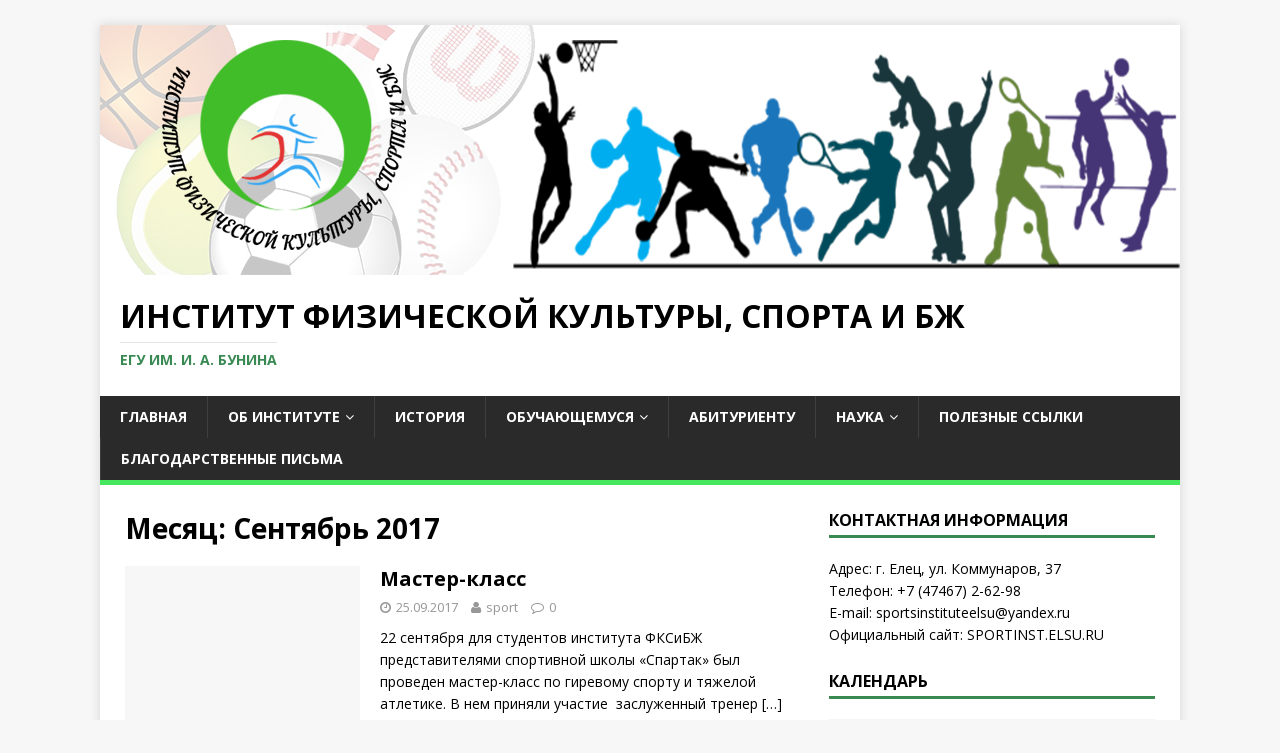

--- FILE ---
content_type: text/html; charset=UTF-8
request_url: https://sportinst.elsu.ru/2017/09/
body_size: 5884
content:
<!DOCTYPE html>
<html class="no-js" lang="ru-RU">
<head>
<meta charset="UTF-8">
<meta name="viewport" content="width=device-width, initial-scale=1.0">
<link rel="profile" href="http://gmpg.org/xfn/11" />
<title>Сентябрь 2017 &#8212; Институт физической культуры, спорта и бж</title>
<link rel='dns-prefetch' href='//fonts.googleapis.com' />
<link rel='dns-prefetch' href='//s.w.org' />
<link rel="alternate" type="application/rss+xml" title="Институт физической культуры, спорта и бж &raquo; Лента" href="https://sportinst.elsu.ru/feed/" />
<link rel="alternate" type="application/rss+xml" title="Институт физической культуры, спорта и бж &raquo; Лента комментариев" href="https://sportinst.elsu.ru/comments/feed/" />
		<script type="text/javascript">
			window._wpemojiSettings = {"baseUrl":"https:\/\/s.w.org\/images\/core\/emoji\/2\/72x72\/","ext":".png","svgUrl":"https:\/\/s.w.org\/images\/core\/emoji\/2\/svg\/","svgExt":".svg","source":{"concatemoji":"https:\/\/sportinst.elsu.ru\/wp-includes\/js\/wp-emoji-release.min.js?ver=4.6.30"}};
			!function(e,o,t){var a,n,r;function i(e){var t=o.createElement("script");t.src=e,t.type="text/javascript",o.getElementsByTagName("head")[0].appendChild(t)}for(r=Array("simple","flag","unicode8","diversity","unicode9"),t.supports={everything:!0,everythingExceptFlag:!0},n=0;n<r.length;n++)t.supports[r[n]]=function(e){var t,a,n=o.createElement("canvas"),r=n.getContext&&n.getContext("2d"),i=String.fromCharCode;if(!r||!r.fillText)return!1;switch(r.textBaseline="top",r.font="600 32px Arial",e){case"flag":return(r.fillText(i(55356,56806,55356,56826),0,0),n.toDataURL().length<3e3)?!1:(r.clearRect(0,0,n.width,n.height),r.fillText(i(55356,57331,65039,8205,55356,57096),0,0),a=n.toDataURL(),r.clearRect(0,0,n.width,n.height),r.fillText(i(55356,57331,55356,57096),0,0),a!==n.toDataURL());case"diversity":return r.fillText(i(55356,57221),0,0),a=(t=r.getImageData(16,16,1,1).data)[0]+","+t[1]+","+t[2]+","+t[3],r.fillText(i(55356,57221,55356,57343),0,0),a!=(t=r.getImageData(16,16,1,1).data)[0]+","+t[1]+","+t[2]+","+t[3];case"simple":return r.fillText(i(55357,56835),0,0),0!==r.getImageData(16,16,1,1).data[0];case"unicode8":return r.fillText(i(55356,57135),0,0),0!==r.getImageData(16,16,1,1).data[0];case"unicode9":return r.fillText(i(55358,56631),0,0),0!==r.getImageData(16,16,1,1).data[0]}return!1}(r[n]),t.supports.everything=t.supports.everything&&t.supports[r[n]],"flag"!==r[n]&&(t.supports.everythingExceptFlag=t.supports.everythingExceptFlag&&t.supports[r[n]]);t.supports.everythingExceptFlag=t.supports.everythingExceptFlag&&!t.supports.flag,t.DOMReady=!1,t.readyCallback=function(){t.DOMReady=!0},t.supports.everything||(a=function(){t.readyCallback()},o.addEventListener?(o.addEventListener("DOMContentLoaded",a,!1),e.addEventListener("load",a,!1)):(e.attachEvent("onload",a),o.attachEvent("onreadystatechange",function(){"complete"===o.readyState&&t.readyCallback()})),(a=t.source||{}).concatemoji?i(a.concatemoji):a.wpemoji&&a.twemoji&&(i(a.twemoji),i(a.wpemoji)))}(window,document,window._wpemojiSettings);
		</script>
		<style type="text/css">
img.wp-smiley,
img.emoji {
	display: inline !important;
	border: none !important;
	box-shadow: none !important;
	height: 1em !important;
	width: 1em !important;
	margin: 0 .07em !important;
	vertical-align: -0.1em !important;
	background: none !important;
	padding: 0 !important;
}
</style>
<link rel='stylesheet' id='mh-google-fonts-css'  href='https://fonts.googleapis.com/css?family=Open+Sans:400,400italic,700,600' type='text/css' media='all' />
<link rel='stylesheet' id='mh-magazine-lite-css'  href='https://sportinst.elsu.ru/wp-content/themes/mh-magazine-lite/style.css?ver=2.5.0' type='text/css' media='all' />
<link rel='stylesheet' id='mh-font-awesome-css'  href='https://sportinst.elsu.ru/wp-content/themes/mh-magazine-lite/includes/font-awesome.min.css' type='text/css' media='all' />
<script type='text/javascript' src='https://sportinst.elsu.ru/wp-includes/js/jquery/jquery.js?ver=1.12.4'></script>
<script type='text/javascript' src='https://sportinst.elsu.ru/wp-includes/js/jquery/jquery-migrate.min.js?ver=1.4.1'></script>
<script type='text/javascript' src='https://sportinst.elsu.ru/wp-content/themes/mh-magazine-lite/js/scripts.js?ver=4.6.30'></script>
<link rel='https://api.w.org/' href='https://sportinst.elsu.ru/wp-json/' />
<link rel="EditURI" type="application/rsd+xml" title="RSD" href="https://sportinst.elsu.ru/xmlrpc.php?rsd" />
<link rel="wlwmanifest" type="application/wlwmanifest+xml" href="https://sportinst.elsu.ru/wp-includes/wlwmanifest.xml" /> 
<meta name="generator" content="WordPress 4.6.30" />
<!--[if lt IE 9]>
<script src="https://sportinst.elsu.ru/wp-content/themes/mh-magazine-lite/js/css3-mediaqueries.js"></script>
<![endif]-->
</head>
<body id="mh-mobile" class="archive date mh-right-sb" itemscope="itemscope" itemtype="http://schema.org/WebPage">
<div class="mh-container mh-container-outer">
<div class="mh-header-mobile-nav clearfix"></div>
<header class="mh-header" itemscope="itemscope" itemtype="http://schema.org/WPHeader">
	<div class="mh-container mh-container-inner mh-row clearfix">
		<div class="mh-custom-header clearfix">
<a class="mh-header-image-link" href="https://sportinst.elsu.ru/" title="Институт физической культуры, спорта и бж" rel="home">
<img class="mh-header-image" src="https://sportinst.elsu.ru/wp-content/uploads/2016/09/cropped-BAN_4.png" height="250" width="1080" alt="Институт физической культуры, спорта и бж" />
</a>
<div class="mh-site-identity">
<div class="mh-site-logo" role="banner">
<div class="mh-header-text">
<a class="mh-header-text-link" href="https://sportinst.elsu.ru/" title="Институт физической культуры, спорта и бж" rel="home">
<h2 class="mh-header-title">Институт физической культуры, спорта и бж</h2>
<h3 class="mh-header-tagline">ЕГУ им. И. А. Бунина</h3>
</a>
</div>
</div>
</div>
</div>
	</div>
	<div class="mh-main-nav-wrap">
		<nav class="mh-navigation mh-main-nav mh-container mh-container-inner clearfix" role="navigation" itemscope="itemscope" itemtype="http://schema.org/SiteNavigationElement">
			<div class="menu-menu-container"><ul id="menu-menu" class="menu"><li id="menu-item-72" class="menu-item menu-item-type-custom menu-item-object-custom menu-item-72"><a>Главная</a></li>
<li id="menu-item-79" class="menu-item menu-item-type-post_type menu-item-object-page menu-item-has-children menu-item-79"><a href="https://sportinst.elsu.ru/%d0%be%d0%b1-%d0%b8%d0%bd%d1%81%d1%82%d0%b8%d1%82%d1%83%d1%82%d0%b5/">Об институте</a>
<ul class="sub-menu">
	<li id="menu-item-879" class="menu-item menu-item-type-post_type menu-item-object-page menu-item-879"><a href="https://sportinst.elsu.ru/%d0%be%d0%b1-%d0%b8%d0%bd%d1%81%d1%82%d0%b8%d1%82%d1%83%d1%82%d0%b5/%d1%80%d1%83%d0%ba%d0%be%d0%b2%d0%be%d0%b4%d1%81%d1%82%d0%b2%d0%be/">Руководство</a></li>
	<li id="menu-item-83" class="menu-item menu-item-type-post_type menu-item-object-page menu-item-has-children menu-item-83"><a href="https://sportinst.elsu.ru/%d0%be%d0%b1-%d0%b8%d0%bd%d1%81%d1%82%d0%b8%d1%82%d1%83%d1%82%d0%b5/%d1%81%d1%82%d1%80%d1%83%d0%ba%d1%82%d1%83%d1%80%d0%b0-%d0%ba%d0%b0%d1%84%d0%b5%d0%b4%d1%80%d1%8b/">Структура (кафедры)</a>
	<ul class="sub-menu">
		<li id="menu-item-566" class="menu-item menu-item-type-post_type menu-item-object-page menu-item-566"><a href="https://sportinst.elsu.ru/%d0%be%d0%b1-%d0%b8%d0%bd%d1%81%d1%82%d0%b8%d1%82%d1%83%d1%82%d0%b5/%d1%81%d1%82%d1%80%d1%83%d0%ba%d1%82%d1%83%d1%80%d0%b0-%d0%ba%d0%b0%d1%84%d0%b5%d0%b4%d1%80%d1%8b/%d1%82%d0%b5%d0%be%d1%80%d0%b8%d0%b8-%d0%b8-%d0%bc%d0%b5%d1%82%d0%be%d0%b4%d0%b8%d0%ba%d0%b8-%d1%84%d0%b8%d0%b7%d0%b8%d1%87%d0%b5%d1%81%d0%ba%d0%be%d0%b3%d0%be-%d0%b2%d0%be%d1%81%d0%bf%d0%b8%d1%82/">Физической культуры, профессиональной физической подготовки и безопасности жизнедеятельности</a></li>
	</ul>
</li>
	<li id="menu-item-82" class="menu-item menu-item-type-post_type menu-item-object-page menu-item-82"><a href="https://sportinst.elsu.ru/%d0%be%d0%b1-%d0%b8%d0%bd%d1%81%d1%82%d0%b8%d1%82%d1%83%d1%82%d0%b5/%d1%81%d0%bf%d0%be%d1%80%d1%82%d0%b8%d0%b2%d0%bd%d0%b0%d1%8f-%d1%81%d0%bb%d0%b0%d0%b2%d0%b0-%d0%b8%d0%bd%d1%81%d1%82%d0%b8%d1%82%d1%83%d1%82%d0%b0/">Спортивная слава института</a></li>
</ul>
</li>
<li id="menu-item-80" class="menu-item menu-item-type-post_type menu-item-object-page menu-item-80"><a href="https://sportinst.elsu.ru/%d0%b8%d1%81%d1%82%d0%be%d1%80%d0%b8%d1%8f/">История</a></li>
<li id="menu-item-87" class="menu-item menu-item-type-post_type menu-item-object-page menu-item-has-children menu-item-87"><a href="https://sportinst.elsu.ru/%d0%be%d0%b1%d1%83%d1%87%d0%b0%d1%8e%d1%89%d0%b5%d0%bc%d1%83%d1%81%d1%8f/">Обучающемуся</a>
<ul class="sub-menu">
	<li id="menu-item-89" class="menu-item menu-item-type-post_type menu-item-object-page menu-item-89"><a href="https://sportinst.elsu.ru/%d0%be%d0%b1%d1%83%d1%87%d0%b0%d1%8e%d1%89%d0%b5%d0%bc%d1%83%d1%81%d1%8f/%d1%80%d0%b0%d1%81%d0%bf%d0%b8%d1%81%d0%b0%d0%bd%d0%b8%d0%b5-%d0%b7%d0%b0%d0%bd%d1%8f%d1%82%d0%b8%d0%b9/">Расписание занятий</a></li>
	<li id="menu-item-88" class="menu-item menu-item-type-post_type menu-item-object-page menu-item-88"><a href="https://sportinst.elsu.ru/%d0%be%d0%b1%d1%83%d1%87%d0%b0%d1%8e%d1%89%d0%b5%d0%bc%d1%83%d1%81%d1%8f/%d0%bc%d0%b5%d1%82%d0%be%d0%b4%d0%b8%d1%87%d0%b5%d1%81%d0%ba%d0%b8%d0%b5-%d0%bc%d0%b0%d1%82%d0%b5%d1%80%d0%b8%d0%b0%d0%bb%d1%8b/">Методические материалы</a></li>
</ul>
</li>
<li id="menu-item-73" class="menu-item menu-item-type-post_type menu-item-object-page menu-item-73"><a href="https://sportinst.elsu.ru/%d0%b0%d0%b1%d0%b8%d1%82%d1%83%d1%80%d0%b8%d0%b5%d0%bd%d1%82%d1%83/">Абитуриенту</a></li>
<li id="menu-item-76" class="menu-item menu-item-type-post_type menu-item-object-page menu-item-has-children menu-item-76"><a href="https://sportinst.elsu.ru/%d0%bd%d0%b0%d1%83%d0%ba%d0%b0/">Наука</a>
<ul class="sub-menu">
	<li id="menu-item-78" class="menu-item menu-item-type-post_type menu-item-object-page menu-item-78"><a href="https://sportinst.elsu.ru/%d0%bd%d0%b0%d1%83%d0%ba%d0%b0/%d0%bd%d0%b0%d1%83%d1%87%d0%bd%d1%8b%d0%b5-%d1%80%d0%b0%d0%b1%d0%be%d1%82%d1%8b-%d1%81%d0%be%d1%82%d1%80%d1%83%d0%b4%d0%bd%d0%b8%d0%ba%d0%be%d0%b2-%d0%b8%d0%bd%d1%81%d1%82%d0%b8%d1%82%d1%83%d1%82/">Научные работы сотрудников института</a></li>
	<li id="menu-item-77" class="menu-item menu-item-type-post_type menu-item-object-page menu-item-77"><a href="https://sportinst.elsu.ru/%d0%bd%d0%b0%d1%83%d0%ba%d0%b0/%d0%bd%d0%b0%d1%83%d1%87%d0%bd%d0%be%d0%b5-%d0%be%d0%b1%d1%89%d0%b5%d1%81%d1%82%d0%b2%d0%be/">Научное общество</a></li>
</ul>
</li>
<li id="menu-item-90" class="menu-item menu-item-type-post_type menu-item-object-page menu-item-90"><a href="https://sportinst.elsu.ru/%d0%bf%d0%be%d0%bb%d0%b5%d0%b7%d0%bd%d1%8b%d0%b5-%d1%81%d1%81%d1%8b%d0%bb%d0%ba%d0%b8/">Полезные ссылки</a></li>
<li id="menu-item-294" class="menu-item menu-item-type-post_type menu-item-object-page menu-item-294"><a href="https://sportinst.elsu.ru/%d0%b1%d0%bb%d0%b0%d0%b3%d0%be%d0%b4%d0%b0%d1%80%d1%81%d1%82%d0%b2%d0%b5%d0%bd%d0%bd%d1%8b%d0%b5-%d0%bf%d0%b8%d1%81%d1%8c%d0%bc%d0%b0/">Благодарственные письма</a></li>
</ul></div>		</nav>
	</div>
</header><div class="mh-wrapper clearfix">
	<div id="main-content" class="mh-loop mh-content" role="main">			<header class="page-header"><h1 class="page-title">Месяц: Сентябрь 2017</h1>			</header><article class="mh-loop-item clearfix post-427 post type-post status-publish format-standard hentry category-1">
	<figure class="mh-loop-thumb">
		<a href="https://sportinst.elsu.ru/2017/09/25/%d0%bc%d0%b0%d1%81%d1%82%d0%b5%d1%80-%d0%ba%d0%bb%d0%b0%d1%81%d1%81/"><img class="mh-image-placeholder" src="https://sportinst.elsu.ru/wp-content/themes/mh-magazine-lite/images/placeholder-medium.png" alt="No Picture" />		</a>
	</figure>
	<div class="mh-loop-content clearfix">
		<header class="mh-loop-header">
			<h3 class="entry-title mh-loop-title">
				<a href="https://sportinst.elsu.ru/2017/09/25/%d0%bc%d0%b0%d1%81%d1%82%d0%b5%d1%80-%d0%ba%d0%bb%d0%b0%d1%81%d1%81/" rel="bookmark">
					Мастер-класс				</a>
			</h3>
			<div class="mh-meta mh-loop-meta">
				<span class="mh-meta-date updated"><i class="fa fa-clock-o"></i>25.09.2017</span>
<span class="mh-meta-author author vcard"><i class="fa fa-user"></i><a class="fn" href="https://sportinst.elsu.ru/author/sport/">sport</a></span>
<span class="mh-meta-comments"><i class="fa fa-comment-o"></i><a class="mh-comment-count-link" href="https://sportinst.elsu.ru/2017/09/25/%d0%bc%d0%b0%d1%81%d1%82%d0%b5%d1%80-%d0%ba%d0%bb%d0%b0%d1%81%d1%81/#mh-comments">0</a></span>
			</div>
		</header>
		<div class="mh-loop-excerpt">
			<div class="mh-excerpt"><p>22 сентября для студентов института ФКСиБЖ представителями спортивной школы «Спартак» был проведен мастер-класс по гиревому спорту и тяжелой атлетике. В нем приняли участие  заслуженный тренер <a class="mh-excerpt-more" href="https://sportinst.elsu.ru/2017/09/25/%d0%bc%d0%b0%d1%81%d1%82%d0%b5%d1%80-%d0%ba%d0%bb%d0%b0%d1%81%d1%81/" title="Мастер-класс">[&#8230;]</a></p>
</div>		</div>
	</div>
</article><article class="mh-loop-item clearfix post-409 post type-post status-publish format-standard hentry category-1">
	<figure class="mh-loop-thumb">
		<a href="https://sportinst.elsu.ru/2017/09/13/%d0%bf%d0%be%d0%bb%d0%be%d0%b6%d0%b5%d0%bd%d0%b8%d0%b5-%d0%be-%d0%bf%d1%80%d0%be%d0%b2%d0%b5%d0%b4%d0%b5%d0%bd%d0%b8%d0%b8-v-%d0%be%d1%82%d0%ba%d1%80%d1%8b%d1%82%d0%be%d0%b3%d0%be-%d1%82%d1%83%d1%80/"><img class="mh-image-placeholder" src="https://sportinst.elsu.ru/wp-content/themes/mh-magazine-lite/images/placeholder-medium.png" alt="No Picture" />		</a>
	</figure>
	<div class="mh-loop-content clearfix">
		<header class="mh-loop-header">
			<h3 class="entry-title mh-loop-title">
				<a href="https://sportinst.elsu.ru/2017/09/13/%d0%bf%d0%be%d0%bb%d0%be%d0%b6%d0%b5%d0%bd%d0%b8%d0%b5-%d0%be-%d0%bf%d1%80%d0%be%d0%b2%d0%b5%d0%b4%d0%b5%d0%bd%d0%b8%d0%b8-v-%d0%be%d1%82%d0%ba%d1%80%d1%8b%d1%82%d0%be%d0%b3%d0%be-%d1%82%d1%83%d1%80/" rel="bookmark">
					ПОЛОЖЕНИЕ о проведении V открытого турнира по дзюдо среди юношей и девушек «КУБОК ДОБРЫНИ &#8212; 2017»,  посвященного памяти тренера, мастера спорта СССР по дзюдо  Сергея Владимировича Макарова				</a>
			</h3>
			<div class="mh-meta mh-loop-meta">
				<span class="mh-meta-date updated"><i class="fa fa-clock-o"></i>13.09.2017</span>
<span class="mh-meta-author author vcard"><i class="fa fa-user"></i><a class="fn" href="https://sportinst.elsu.ru/author/sport/">sport</a></span>
<span class="mh-meta-comments"><i class="fa fa-comment-o"></i><a class="mh-comment-count-link" href="https://sportinst.elsu.ru/2017/09/13/%d0%bf%d0%be%d0%bb%d0%be%d0%b6%d0%b5%d0%bd%d0%b8%d0%b5-%d0%be-%d0%bf%d1%80%d0%be%d0%b2%d0%b5%d0%b4%d0%b5%d0%bd%d0%b8%d0%b8-v-%d0%be%d1%82%d0%ba%d1%80%d1%8b%d1%82%d0%be%d0%b3%d0%be-%d1%82%d1%83%d1%80/#mh-comments">0</a></span>
			</div>
		</header>
		<div class="mh-loop-excerpt">
			<div class="mh-excerpt"><p>Кубок Добрыни 2017</p>
</div>		</div>
	</div>
</article>	</div>
	<aside class="mh-widget-col-1 mh-sidebar" role="complementary" itemscope="itemscope" itemtype="http://schema.org/WPSideBar"><div id="text-3" class="mh-widget widget_text"><h4 class="mh-widget-title"><span class="mh-widget-title-inner">Контактная информация</span></h4>			<div class="textwidget">Адрес: г. Елец, ул. Коммунаров, 37 <br>Телефон: +7 (47467) 2-62-98<br>E-mail: sportsinstituteelsu@yandex.ru<br>Официальный сайт: SPORTINST.ELSU.RU</div>
		</div><div id="calendar-3" class="mh-widget widget_calendar"><h4 class="mh-widget-title"><span class="mh-widget-title-inner">Календарь</span></h4><div id="calendar_wrap" class="calendar_wrap"><table id="wp-calendar">
	<caption>Сентябрь 2017</caption>
	<thead>
	<tr>
		<th scope="col" title="Понедельник">Пн</th>
		<th scope="col" title="Вторник">Вт</th>
		<th scope="col" title="Среда">Ср</th>
		<th scope="col" title="Четверг">Чт</th>
		<th scope="col" title="Пятница">Пт</th>
		<th scope="col" title="Суббота">Сб</th>
		<th scope="col" title="Воскресенье">Вс</th>
	</tr>
	</thead>

	<tfoot>
	<tr>
		<td colspan="3" id="prev"><a href="https://sportinst.elsu.ru/2017/08/">&laquo; Авг</a></td>
		<td class="pad">&nbsp;</td>
		<td colspan="3" id="next"><a href="https://sportinst.elsu.ru/2017/10/">Окт &raquo;</a></td>
	</tr>
	</tfoot>

	<tbody>
	<tr>
		<td colspan="4" class="pad">&nbsp;</td><td>1</td><td>2</td><td>3</td>
	</tr>
	<tr>
		<td>4</td><td>5</td><td>6</td><td>7</td><td>8</td><td>9</td><td>10</td>
	</tr>
	<tr>
		<td>11</td><td>12</td><td><a href="https://sportinst.elsu.ru/2017/09/13/" aria-label="Записи, опубликованные 13.09.2017">13</a></td><td>14</td><td>15</td><td>16</td><td>17</td>
	</tr>
	<tr>
		<td>18</td><td>19</td><td>20</td><td>21</td><td>22</td><td>23</td><td>24</td>
	</tr>
	<tr>
		<td><a href="https://sportinst.elsu.ru/2017/09/25/" aria-label="Записи, опубликованные 25.09.2017">25</a></td><td>26</td><td>27</td><td>28</td><td>29</td><td>30</td>
		<td class="pad" colspan="1">&nbsp;</td>
	</tr>
	</tbody>
	</table></div></div><div id="archives-2" class="mh-widget widget_archive"><h4 class="mh-widget-title"><span class="mh-widget-title-inner">Архивы</span></h4>		<ul>
			<li><a href='https://sportinst.elsu.ru/2026/01/'>Январь 2026</a></li>
	<li><a href='https://sportinst.elsu.ru/2025/12/'>Декабрь 2025</a></li>
	<li><a href='https://sportinst.elsu.ru/2025/11/'>Ноябрь 2025</a></li>
	<li><a href='https://sportinst.elsu.ru/2025/10/'>Октябрь 2025</a></li>
	<li><a href='https://sportinst.elsu.ru/2025/09/'>Сентябрь 2025</a></li>
	<li><a href='https://sportinst.elsu.ru/2025/08/'>Август 2025</a></li>
	<li><a href='https://sportinst.elsu.ru/2025/07/'>Июль 2025</a></li>
	<li><a href='https://sportinst.elsu.ru/2025/06/'>Июнь 2025</a></li>
	<li><a href='https://sportinst.elsu.ru/2025/05/'>Май 2025</a></li>
	<li><a href='https://sportinst.elsu.ru/2025/04/'>Апрель 2025</a></li>
	<li><a href='https://sportinst.elsu.ru/2025/03/'>Март 2025</a></li>
	<li><a href='https://sportinst.elsu.ru/2025/02/'>Февраль 2025</a></li>
	<li><a href='https://sportinst.elsu.ru/2025/01/'>Январь 2025</a></li>
	<li><a href='https://sportinst.elsu.ru/2024/12/'>Декабрь 2024</a></li>
	<li><a href='https://sportinst.elsu.ru/2024/11/'>Ноябрь 2024</a></li>
	<li><a href='https://sportinst.elsu.ru/2024/10/'>Октябрь 2024</a></li>
	<li><a href='https://sportinst.elsu.ru/2024/09/'>Сентябрь 2024</a></li>
	<li><a href='https://sportinst.elsu.ru/2024/07/'>Июль 2024</a></li>
	<li><a href='https://sportinst.elsu.ru/2024/06/'>Июнь 2024</a></li>
	<li><a href='https://sportinst.elsu.ru/2024/05/'>Май 2024</a></li>
	<li><a href='https://sportinst.elsu.ru/2024/04/'>Апрель 2024</a></li>
	<li><a href='https://sportinst.elsu.ru/2024/03/'>Март 2024</a></li>
	<li><a href='https://sportinst.elsu.ru/2024/01/'>Январь 2024</a></li>
	<li><a href='https://sportinst.elsu.ru/2023/12/'>Декабрь 2023</a></li>
	<li><a href='https://sportinst.elsu.ru/2023/10/'>Октябрь 2023</a></li>
	<li><a href='https://sportinst.elsu.ru/2023/09/'>Сентябрь 2023</a></li>
	<li><a href='https://sportinst.elsu.ru/2023/07/'>Июль 2023</a></li>
	<li><a href='https://sportinst.elsu.ru/2023/04/'>Апрель 2023</a></li>
	<li><a href='https://sportinst.elsu.ru/2023/03/'>Март 2023</a></li>
	<li><a href='https://sportinst.elsu.ru/2023/02/'>Февраль 2023</a></li>
	<li><a href='https://sportinst.elsu.ru/2023/01/'>Январь 2023</a></li>
	<li><a href='https://sportinst.elsu.ru/2022/12/'>Декабрь 2022</a></li>
	<li><a href='https://sportinst.elsu.ru/2022/11/'>Ноябрь 2022</a></li>
	<li><a href='https://sportinst.elsu.ru/2022/10/'>Октябрь 2022</a></li>
	<li><a href='https://sportinst.elsu.ru/2022/09/'>Сентябрь 2022</a></li>
	<li><a href='https://sportinst.elsu.ru/2022/08/'>Август 2022</a></li>
	<li><a href='https://sportinst.elsu.ru/2022/06/'>Июнь 2022</a></li>
	<li><a href='https://sportinst.elsu.ru/2022/05/'>Май 2022</a></li>
	<li><a href='https://sportinst.elsu.ru/2022/04/'>Апрель 2022</a></li>
	<li><a href='https://sportinst.elsu.ru/2022/03/'>Март 2022</a></li>
	<li><a href='https://sportinst.elsu.ru/2022/02/'>Февраль 2022</a></li>
	<li><a href='https://sportinst.elsu.ru/2022/01/'>Январь 2022</a></li>
	<li><a href='https://sportinst.elsu.ru/2021/12/'>Декабрь 2021</a></li>
	<li><a href='https://sportinst.elsu.ru/2021/11/'>Ноябрь 2021</a></li>
	<li><a href='https://sportinst.elsu.ru/2021/10/'>Октябрь 2021</a></li>
	<li><a href='https://sportinst.elsu.ru/2021/09/'>Сентябрь 2021</a></li>
	<li><a href='https://sportinst.elsu.ru/2021/05/'>Май 2021</a></li>
	<li><a href='https://sportinst.elsu.ru/2021/04/'>Апрель 2021</a></li>
	<li><a href='https://sportinst.elsu.ru/2021/03/'>Март 2021</a></li>
	<li><a href='https://sportinst.elsu.ru/2021/02/'>Февраль 2021</a></li>
	<li><a href='https://sportinst.elsu.ru/2020/12/'>Декабрь 2020</a></li>
	<li><a href='https://sportinst.elsu.ru/2020/11/'>Ноябрь 2020</a></li>
	<li><a href='https://sportinst.elsu.ru/2020/08/'>Август 2020</a></li>
	<li><a href='https://sportinst.elsu.ru/2020/07/'>Июль 2020</a></li>
	<li><a href='https://sportinst.elsu.ru/2020/06/'>Июнь 2020</a></li>
	<li><a href='https://sportinst.elsu.ru/2020/05/'>Май 2020</a></li>
	<li><a href='https://sportinst.elsu.ru/2020/04/'>Апрель 2020</a></li>
	<li><a href='https://sportinst.elsu.ru/2020/03/'>Март 2020</a></li>
	<li><a href='https://sportinst.elsu.ru/2020/02/'>Февраль 2020</a></li>
	<li><a href='https://sportinst.elsu.ru/2020/01/'>Январь 2020</a></li>
	<li><a href='https://sportinst.elsu.ru/2019/12/'>Декабрь 2019</a></li>
	<li><a href='https://sportinst.elsu.ru/2019/11/'>Ноябрь 2019</a></li>
	<li><a href='https://sportinst.elsu.ru/2019/10/'>Октябрь 2019</a></li>
	<li><a href='https://sportinst.elsu.ru/2019/09/'>Сентябрь 2019</a></li>
	<li><a href='https://sportinst.elsu.ru/2019/07/'>Июль 2019</a></li>
	<li><a href='https://sportinst.elsu.ru/2019/06/'>Июнь 2019</a></li>
	<li><a href='https://sportinst.elsu.ru/2019/05/'>Май 2019</a></li>
	<li><a href='https://sportinst.elsu.ru/2019/04/'>Апрель 2019</a></li>
	<li><a href='https://sportinst.elsu.ru/2019/03/'>Март 2019</a></li>
	<li><a href='https://sportinst.elsu.ru/2019/02/'>Февраль 2019</a></li>
	<li><a href='https://sportinst.elsu.ru/2019/01/'>Январь 2019</a></li>
	<li><a href='https://sportinst.elsu.ru/2018/12/'>Декабрь 2018</a></li>
	<li><a href='https://sportinst.elsu.ru/2018/11/'>Ноябрь 2018</a></li>
	<li><a href='https://sportinst.elsu.ru/2018/10/'>Октябрь 2018</a></li>
	<li><a href='https://sportinst.elsu.ru/2018/09/'>Сентябрь 2018</a></li>
	<li><a href='https://sportinst.elsu.ru/2018/04/'>Апрель 2018</a></li>
	<li><a href='https://sportinst.elsu.ru/2018/03/'>Март 2018</a></li>
	<li><a href='https://sportinst.elsu.ru/2018/02/'>Февраль 2018</a></li>
	<li><a href='https://sportinst.elsu.ru/2018/01/'>Январь 2018</a></li>
	<li><a href='https://sportinst.elsu.ru/2017/12/'>Декабрь 2017</a></li>
	<li><a href='https://sportinst.elsu.ru/2017/11/'>Ноябрь 2017</a></li>
	<li><a href='https://sportinst.elsu.ru/2017/10/'>Октябрь 2017</a></li>
	<li><a href='https://sportinst.elsu.ru/2017/09/'>Сентябрь 2017</a></li>
	<li><a href='https://sportinst.elsu.ru/2017/08/'>Август 2017</a></li>
	<li><a href='https://sportinst.elsu.ru/2017/05/'>Май 2017</a></li>
	<li><a href='https://sportinst.elsu.ru/2017/04/'>Апрель 2017</a></li>
	<li><a href='https://sportinst.elsu.ru/2017/03/'>Март 2017</a></li>
	<li><a href='https://sportinst.elsu.ru/2017/02/'>Февраль 2017</a></li>
		</ul>
		</div></aside></div>
<div class="mh-copyright-wrap">
	<div class="mh-container mh-container-inner clearfix">
		<p class="mh-copyright">ЕГУ им. И.А. Бунина &copy; 2026 | Институт физической культуры, спорта и БЖ</p>
	</div>
</div>
</div><!-- .mh-container-outer -->
<script type='text/javascript' src='https://sportinst.elsu.ru/wp-includes/js/wp-embed.min.js?ver=4.6.30'></script>
<!-- Yandex.Metrika counter -->
<script type="text/javascript" >
   (function(m,e,t,r,i,k,a){m[i]=m[i]||function(){(m[i].a=m[i].a||[]).push(arguments)};
   m[i].l=1*new Date();k=e.createElement(t),a=e.getElementsByTagName(t)[0],k.async=1,k.src=r,a.parentNode.insertBefore(k,a)})
   (window, document, "script", "https://mc.yandex.ru/metrika/tag.js", "ym");

   ym(75256597, "init", {
        clickmap:true,
        trackLinks:true,
        accurateTrackBounce:true
   });
</script>
<noscript><div><img src="https://mc.yandex.ru/watch/75256597" style="position:absolute; left:-9999px;" alt="" /></div></noscript>
<!-- /Yandex.Metrika counter -->
</body>
</html>